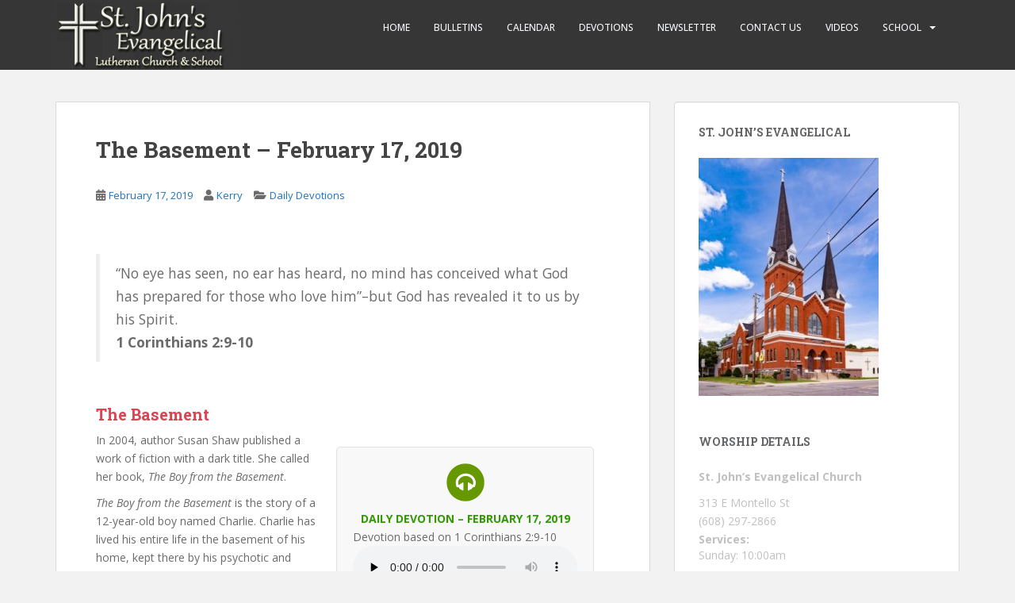

--- FILE ---
content_type: text/html; charset=UTF-8
request_url: https://www.stjohnsmontello.org/the-basement-february-17-2019/
body_size: 16395
content:
<!doctype html>
<!--[if !IE]>
<html class="no-js non-ie" lang="en-US"> <![endif]-->
<!--[if IE 7 ]>
<html class="no-js ie7" lang="en-US"> <![endif]-->
<!--[if IE 8 ]>
<html class="no-js ie8" lang="en-US"> <![endif]-->
<!--[if IE 9 ]>
<html class="no-js ie9" lang="en-US"> <![endif]-->
<!--[if gt IE 9]><!-->
<html class="no-js" lang="en-US"> <!--<![endif]-->
<head>
<meta charset="UTF-8">
<meta name="viewport" content="width=device-width, initial-scale=1">
<meta name="theme-color" content="">
<link rel="profile" href="http://gmpg.org/xfn/11">

<title>The Basement – February 17, 2019 &#8211; St. John&#039;s Evangelical</title>
<meta name='robots' content='max-image-preview:large' />
<link rel='dns-prefetch' href='//fonts.googleapis.com' />
<link rel="alternate" type="application/rss+xml" title="St. John&#039;s Evangelical &raquo; Feed" href="https://www.stjohnsmontello.org/feed/" />
<link rel="alternate" type="application/rss+xml" title="St. John&#039;s Evangelical &raquo; Comments Feed" href="https://www.stjohnsmontello.org/comments/feed/" />
<link rel="alternate" type="text/calendar" title="St. John&#039;s Evangelical &raquo; iCal Feed" href="https://www.stjohnsmontello.org/events/?ical=1" />
<link rel="alternate" title="oEmbed (JSON)" type="application/json+oembed" href="https://www.stjohnsmontello.org/wp-json/oembed/1.0/embed?url=https%3A%2F%2Fwww.stjohnsmontello.org%2Fthe-basement-february-17-2019%2F" />
<link rel="alternate" title="oEmbed (XML)" type="text/xml+oembed" href="https://www.stjohnsmontello.org/wp-json/oembed/1.0/embed?url=https%3A%2F%2Fwww.stjohnsmontello.org%2Fthe-basement-february-17-2019%2F&#038;format=xml" />
<style id='wp-img-auto-sizes-contain-inline-css' type='text/css'>
img:is([sizes=auto i],[sizes^="auto," i]){contain-intrinsic-size:3000px 1500px}
/*# sourceURL=wp-img-auto-sizes-contain-inline-css */
</style>
<link rel='stylesheet' id='structured-content-frontend-css' href='https://www.stjohnsmontello.org/wp-content/plugins/structured-content/dist/blocks.style.build.css?ver=1.7.0' type='text/css' media='all' />
<link rel='stylesheet' id='twb-open-sans-css' href='https://fonts.googleapis.com/css?family=Open+Sans%3A300%2C400%2C500%2C600%2C700%2C800&#038;display=swap&#038;ver=6.9' type='text/css' media='all' />
<link rel='stylesheet' id='twb-global-css' href='https://www.stjohnsmontello.org/wp-content/plugins/form-maker/booster/assets/css/global.css?ver=1.0.0' type='text/css' media='all' />
<style id='wp-emoji-styles-inline-css' type='text/css'>

	img.wp-smiley, img.emoji {
		display: inline !important;
		border: none !important;
		box-shadow: none !important;
		height: 1em !important;
		width: 1em !important;
		margin: 0 0.07em !important;
		vertical-align: -0.1em !important;
		background: none !important;
		padding: 0 !important;
	}
/*# sourceURL=wp-emoji-styles-inline-css */
</style>
<link rel='stylesheet' id='wp-block-library-css' href='https://www.stjohnsmontello.org/wp-includes/css/dist/block-library/style.min.css?ver=6.9' type='text/css' media='all' />
<style id='global-styles-inline-css' type='text/css'>
:root{--wp--preset--aspect-ratio--square: 1;--wp--preset--aspect-ratio--4-3: 4/3;--wp--preset--aspect-ratio--3-4: 3/4;--wp--preset--aspect-ratio--3-2: 3/2;--wp--preset--aspect-ratio--2-3: 2/3;--wp--preset--aspect-ratio--16-9: 16/9;--wp--preset--aspect-ratio--9-16: 9/16;--wp--preset--color--black: #000000;--wp--preset--color--cyan-bluish-gray: #abb8c3;--wp--preset--color--white: #ffffff;--wp--preset--color--pale-pink: #f78da7;--wp--preset--color--vivid-red: #cf2e2e;--wp--preset--color--luminous-vivid-orange: #ff6900;--wp--preset--color--luminous-vivid-amber: #fcb900;--wp--preset--color--light-green-cyan: #7bdcb5;--wp--preset--color--vivid-green-cyan: #00d084;--wp--preset--color--pale-cyan-blue: #8ed1fc;--wp--preset--color--vivid-cyan-blue: #0693e3;--wp--preset--color--vivid-purple: #9b51e0;--wp--preset--gradient--vivid-cyan-blue-to-vivid-purple: linear-gradient(135deg,rgb(6,147,227) 0%,rgb(155,81,224) 100%);--wp--preset--gradient--light-green-cyan-to-vivid-green-cyan: linear-gradient(135deg,rgb(122,220,180) 0%,rgb(0,208,130) 100%);--wp--preset--gradient--luminous-vivid-amber-to-luminous-vivid-orange: linear-gradient(135deg,rgb(252,185,0) 0%,rgb(255,105,0) 100%);--wp--preset--gradient--luminous-vivid-orange-to-vivid-red: linear-gradient(135deg,rgb(255,105,0) 0%,rgb(207,46,46) 100%);--wp--preset--gradient--very-light-gray-to-cyan-bluish-gray: linear-gradient(135deg,rgb(238,238,238) 0%,rgb(169,184,195) 100%);--wp--preset--gradient--cool-to-warm-spectrum: linear-gradient(135deg,rgb(74,234,220) 0%,rgb(151,120,209) 20%,rgb(207,42,186) 40%,rgb(238,44,130) 60%,rgb(251,105,98) 80%,rgb(254,248,76) 100%);--wp--preset--gradient--blush-light-purple: linear-gradient(135deg,rgb(255,206,236) 0%,rgb(152,150,240) 100%);--wp--preset--gradient--blush-bordeaux: linear-gradient(135deg,rgb(254,205,165) 0%,rgb(254,45,45) 50%,rgb(107,0,62) 100%);--wp--preset--gradient--luminous-dusk: linear-gradient(135deg,rgb(255,203,112) 0%,rgb(199,81,192) 50%,rgb(65,88,208) 100%);--wp--preset--gradient--pale-ocean: linear-gradient(135deg,rgb(255,245,203) 0%,rgb(182,227,212) 50%,rgb(51,167,181) 100%);--wp--preset--gradient--electric-grass: linear-gradient(135deg,rgb(202,248,128) 0%,rgb(113,206,126) 100%);--wp--preset--gradient--midnight: linear-gradient(135deg,rgb(2,3,129) 0%,rgb(40,116,252) 100%);--wp--preset--font-size--small: 13px;--wp--preset--font-size--medium: 20px;--wp--preset--font-size--large: 36px;--wp--preset--font-size--x-large: 42px;--wp--preset--spacing--20: 0.44rem;--wp--preset--spacing--30: 0.67rem;--wp--preset--spacing--40: 1rem;--wp--preset--spacing--50: 1.5rem;--wp--preset--spacing--60: 2.25rem;--wp--preset--spacing--70: 3.38rem;--wp--preset--spacing--80: 5.06rem;--wp--preset--shadow--natural: 6px 6px 9px rgba(0, 0, 0, 0.2);--wp--preset--shadow--deep: 12px 12px 50px rgba(0, 0, 0, 0.4);--wp--preset--shadow--sharp: 6px 6px 0px rgba(0, 0, 0, 0.2);--wp--preset--shadow--outlined: 6px 6px 0px -3px rgb(255, 255, 255), 6px 6px rgb(0, 0, 0);--wp--preset--shadow--crisp: 6px 6px 0px rgb(0, 0, 0);}:where(.is-layout-flex){gap: 0.5em;}:where(.is-layout-grid){gap: 0.5em;}body .is-layout-flex{display: flex;}.is-layout-flex{flex-wrap: wrap;align-items: center;}.is-layout-flex > :is(*, div){margin: 0;}body .is-layout-grid{display: grid;}.is-layout-grid > :is(*, div){margin: 0;}:where(.wp-block-columns.is-layout-flex){gap: 2em;}:where(.wp-block-columns.is-layout-grid){gap: 2em;}:where(.wp-block-post-template.is-layout-flex){gap: 1.25em;}:where(.wp-block-post-template.is-layout-grid){gap: 1.25em;}.has-black-color{color: var(--wp--preset--color--black) !important;}.has-cyan-bluish-gray-color{color: var(--wp--preset--color--cyan-bluish-gray) !important;}.has-white-color{color: var(--wp--preset--color--white) !important;}.has-pale-pink-color{color: var(--wp--preset--color--pale-pink) !important;}.has-vivid-red-color{color: var(--wp--preset--color--vivid-red) !important;}.has-luminous-vivid-orange-color{color: var(--wp--preset--color--luminous-vivid-orange) !important;}.has-luminous-vivid-amber-color{color: var(--wp--preset--color--luminous-vivid-amber) !important;}.has-light-green-cyan-color{color: var(--wp--preset--color--light-green-cyan) !important;}.has-vivid-green-cyan-color{color: var(--wp--preset--color--vivid-green-cyan) !important;}.has-pale-cyan-blue-color{color: var(--wp--preset--color--pale-cyan-blue) !important;}.has-vivid-cyan-blue-color{color: var(--wp--preset--color--vivid-cyan-blue) !important;}.has-vivid-purple-color{color: var(--wp--preset--color--vivid-purple) !important;}.has-black-background-color{background-color: var(--wp--preset--color--black) !important;}.has-cyan-bluish-gray-background-color{background-color: var(--wp--preset--color--cyan-bluish-gray) !important;}.has-white-background-color{background-color: var(--wp--preset--color--white) !important;}.has-pale-pink-background-color{background-color: var(--wp--preset--color--pale-pink) !important;}.has-vivid-red-background-color{background-color: var(--wp--preset--color--vivid-red) !important;}.has-luminous-vivid-orange-background-color{background-color: var(--wp--preset--color--luminous-vivid-orange) !important;}.has-luminous-vivid-amber-background-color{background-color: var(--wp--preset--color--luminous-vivid-amber) !important;}.has-light-green-cyan-background-color{background-color: var(--wp--preset--color--light-green-cyan) !important;}.has-vivid-green-cyan-background-color{background-color: var(--wp--preset--color--vivid-green-cyan) !important;}.has-pale-cyan-blue-background-color{background-color: var(--wp--preset--color--pale-cyan-blue) !important;}.has-vivid-cyan-blue-background-color{background-color: var(--wp--preset--color--vivid-cyan-blue) !important;}.has-vivid-purple-background-color{background-color: var(--wp--preset--color--vivid-purple) !important;}.has-black-border-color{border-color: var(--wp--preset--color--black) !important;}.has-cyan-bluish-gray-border-color{border-color: var(--wp--preset--color--cyan-bluish-gray) !important;}.has-white-border-color{border-color: var(--wp--preset--color--white) !important;}.has-pale-pink-border-color{border-color: var(--wp--preset--color--pale-pink) !important;}.has-vivid-red-border-color{border-color: var(--wp--preset--color--vivid-red) !important;}.has-luminous-vivid-orange-border-color{border-color: var(--wp--preset--color--luminous-vivid-orange) !important;}.has-luminous-vivid-amber-border-color{border-color: var(--wp--preset--color--luminous-vivid-amber) !important;}.has-light-green-cyan-border-color{border-color: var(--wp--preset--color--light-green-cyan) !important;}.has-vivid-green-cyan-border-color{border-color: var(--wp--preset--color--vivid-green-cyan) !important;}.has-pale-cyan-blue-border-color{border-color: var(--wp--preset--color--pale-cyan-blue) !important;}.has-vivid-cyan-blue-border-color{border-color: var(--wp--preset--color--vivid-cyan-blue) !important;}.has-vivid-purple-border-color{border-color: var(--wp--preset--color--vivid-purple) !important;}.has-vivid-cyan-blue-to-vivid-purple-gradient-background{background: var(--wp--preset--gradient--vivid-cyan-blue-to-vivid-purple) !important;}.has-light-green-cyan-to-vivid-green-cyan-gradient-background{background: var(--wp--preset--gradient--light-green-cyan-to-vivid-green-cyan) !important;}.has-luminous-vivid-amber-to-luminous-vivid-orange-gradient-background{background: var(--wp--preset--gradient--luminous-vivid-amber-to-luminous-vivid-orange) !important;}.has-luminous-vivid-orange-to-vivid-red-gradient-background{background: var(--wp--preset--gradient--luminous-vivid-orange-to-vivid-red) !important;}.has-very-light-gray-to-cyan-bluish-gray-gradient-background{background: var(--wp--preset--gradient--very-light-gray-to-cyan-bluish-gray) !important;}.has-cool-to-warm-spectrum-gradient-background{background: var(--wp--preset--gradient--cool-to-warm-spectrum) !important;}.has-blush-light-purple-gradient-background{background: var(--wp--preset--gradient--blush-light-purple) !important;}.has-blush-bordeaux-gradient-background{background: var(--wp--preset--gradient--blush-bordeaux) !important;}.has-luminous-dusk-gradient-background{background: var(--wp--preset--gradient--luminous-dusk) !important;}.has-pale-ocean-gradient-background{background: var(--wp--preset--gradient--pale-ocean) !important;}.has-electric-grass-gradient-background{background: var(--wp--preset--gradient--electric-grass) !important;}.has-midnight-gradient-background{background: var(--wp--preset--gradient--midnight) !important;}.has-small-font-size{font-size: var(--wp--preset--font-size--small) !important;}.has-medium-font-size{font-size: var(--wp--preset--font-size--medium) !important;}.has-large-font-size{font-size: var(--wp--preset--font-size--large) !important;}.has-x-large-font-size{font-size: var(--wp--preset--font-size--x-large) !important;}
/*# sourceURL=global-styles-inline-css */
</style>

<style id='classic-theme-styles-inline-css' type='text/css'>
/*! This file is auto-generated */
.wp-block-button__link{color:#fff;background-color:#32373c;border-radius:9999px;box-shadow:none;text-decoration:none;padding:calc(.667em + 2px) calc(1.333em + 2px);font-size:1.125em}.wp-block-file__button{background:#32373c;color:#fff;text-decoration:none}
/*# sourceURL=/wp-includes/css/classic-themes.min.css */
</style>
<link rel='stylesheet' id='SFSImainCss-css' href='https://www.stjohnsmontello.org/wp-content/plugins/ultimate-social-media-icons/css/sfsi-style.css?ver=2.9.5' type='text/css' media='all' />
<link rel='stylesheet' id='sparkling-bootstrap-css' href='https://www.stjohnsmontello.org/wp-content/themes/sparkling/assets/css/bootstrap.min.css?ver=6.9' type='text/css' media='all' />
<link rel='stylesheet' id='sparkling-icons-css' href='https://www.stjohnsmontello.org/wp-content/themes/sparkling/assets/css/fontawesome-all.min.css?ver=5.1.1.' type='text/css' media='all' />
<link rel='stylesheet' id='sparkling-fonts-css' href='//fonts.googleapis.com/css?family=Open+Sans%3A400italic%2C400%2C600%2C700%7CRoboto+Slab%3A400%2C300%2C700&#038;ver=6.9' type='text/css' media='all' />
<link rel='stylesheet' id='sparkling-style-css' href='https://www.stjohnsmontello.org/wp-content/themes/sparkling/style.css?ver=2.4.2' type='text/css' media='all' />
<link rel='stylesheet' id='recent-posts-widget-with-thumbnails-public-style-css' href='https://www.stjohnsmontello.org/wp-content/plugins/recent-posts-widget-with-thumbnails/public.css?ver=7.1.1' type='text/css' media='all' />
<link rel='stylesheet' id='fancybox-css' href='https://www.stjohnsmontello.org/wp-content/plugins/easy-fancybox/fancybox/1.5.4/jquery.fancybox.min.css?ver=6.9' type='text/css' media='screen' />
<style id='fancybox-inline-css' type='text/css'>
#fancybox-outer{background:#ffffff}#fancybox-content{background:#ffffff;border-color:#ffffff;color:#000000;}#fancybox-title,#fancybox-title-float-main{color:#fff}
/*# sourceURL=fancybox-inline-css */
</style>
<script type="text/javascript" src="https://www.stjohnsmontello.org/wp-includes/js/jquery/jquery.min.js?ver=3.7.1" id="jquery-core-js"></script>
<script type="text/javascript" src="https://www.stjohnsmontello.org/wp-includes/js/jquery/jquery-migrate.min.js?ver=3.4.1" id="jquery-migrate-js"></script>
<script type="text/javascript" src="https://www.stjohnsmontello.org/wp-content/plugins/form-maker/booster/assets/js/circle-progress.js?ver=1.2.2" id="twb-circle-js"></script>
<script type="text/javascript" id="twb-global-js-extra">
/* <![CDATA[ */
var twb = {"nonce":"1715a75741","ajax_url":"https://www.stjohnsmontello.org/wp-admin/admin-ajax.php","plugin_url":"https://www.stjohnsmontello.org/wp-content/plugins/form-maker/booster","href":"https://www.stjohnsmontello.org/wp-admin/admin.php?page=twb_form-maker"};
var twb = {"nonce":"1715a75741","ajax_url":"https://www.stjohnsmontello.org/wp-admin/admin-ajax.php","plugin_url":"https://www.stjohnsmontello.org/wp-content/plugins/form-maker/booster","href":"https://www.stjohnsmontello.org/wp-admin/admin.php?page=twb_form-maker"};
//# sourceURL=twb-global-js-extra
/* ]]> */
</script>
<script type="text/javascript" src="https://www.stjohnsmontello.org/wp-content/plugins/form-maker/booster/assets/js/global.js?ver=1.0.0" id="twb-global-js"></script>
<script type="text/javascript" src="https://www.stjohnsmontello.org/wp-content/themes/sparkling/assets/js/vendor/bootstrap.min.js?ver=6.9" id="sparkling-bootstrapjs-js"></script>
<script type="text/javascript" src="https://www.stjohnsmontello.org/wp-content/themes/sparkling/assets/js/functions.js?ver=20180503" id="sparkling-functions-js"></script>
<link rel="https://api.w.org/" href="https://www.stjohnsmontello.org/wp-json/" /><link rel="alternate" title="JSON" type="application/json" href="https://www.stjohnsmontello.org/wp-json/wp/v2/posts/1369" /><link rel="EditURI" type="application/rsd+xml" title="RSD" href="https://www.stjohnsmontello.org/xmlrpc.php?rsd" />
<meta name="generator" content="WordPress 6.9" />
<link rel="canonical" href="https://www.stjohnsmontello.org/the-basement-february-17-2019/" />
<link rel='shortlink' href='https://www.stjohnsmontello.org/?p=1369' />
<meta name="follow.[base64]" content="jYfg6w4G6AxcWbz0YwUk"/><meta name="tec-api-version" content="v1"><meta name="tec-api-origin" content="https://www.stjohnsmontello.org"><link rel="alternate" href="https://www.stjohnsmontello.org/wp-json/tribe/events/v1/" /><style type="text/css">a, #infinite-handle span, #secondary .widget .post-content a, .entry-meta a {color:#1e73be}.btn-default, .label-default, .flex-caption h2, .btn.btn-default.read-more,button,
              .navigation .wp-pagenavi-pagination span.current,.navigation .wp-pagenavi-pagination a:hover,
              .woocommerce a.button, .woocommerce button.button,
              .woocommerce input.button, .woocommerce #respond input#submit.alt,
              .woocommerce a.button, .woocommerce button.button,
              .woocommerce a.button.alt, .woocommerce button.button.alt, .woocommerce input.button.alt { background-color: #1e73be; border-color: #1e73be;}.site-main [class*="navigation"] a, .more-link, .pagination>li>a, .pagination>li>span, .cfa-button { color: #1e73be}.cfa-button {border-color: #1e73be;}.cfa-text { color: #1e73be;}.cfa-button {border-color: #1e73be; color: #1e73be;}.navbar-default .navbar-nav > li:hover > a, .navbar-default .navbar-nav > li:focus-within > a, .navbar-nav > li:hover > .caret, .navbar-nav > li:focus-within > .caret, .navbar-default .navbar-nav.sparkling-mobile-menu > li.open > a, .navbar-default .navbar-nav.sparkling-mobile-menu > li.open > .caret, .navbar-default .navbar-nav > li:hover, .navbar-default .navbar-nav > li:focus-within, .navbar-default .navbar-nav > .active > a, .navbar-default .navbar-nav > .active > .caret, .navbar-default .navbar-nav > .active > a:hover, .navbar-default .navbar-nav > .active > a:focus, .navbar-default .navbar-nav > li > a:hover, .navbar-default .navbar-nav > li > a:focus, .navbar-default .navbar-nav > .open > a, .navbar-default .navbar-nav > .open > a:hover, .navbar-default .navbar-nav > .open > a:focus {color: #1e73be;}@media (max-width: 767px){ .navbar-default .navbar-nav > li.open > a, .navbar-default .navbar-nav > li.open > .caret { color: #1e73be !important; } }.dropdown-menu {background-color: #757575;}.navbar-default .navbar-nav .open .dropdown-menu > li > a, .dropdown-menu > li > a, .dropdown-menu > li > .caret { color: #fff2f2;}.navbar-default .navbar-nav .dropdown-menu > li:hover, .navbar-default .navbar-nav .dropdown-menu > li:focus-within, .dropdown-menu > .active {background-color: #9aadbf;}@media (max-width: 767px) {.navbar-default .navbar-nav .dropdown-menu > li:hover, .navbar-default .navbar-nav .dropdown-menu > li:focus, .dropdown-menu > .active {background: transparent;} }</style>        <style type="text/css">
                    .navbar > .container .navbar-brand {
                color: #dadada;
            }
                </style>
        		<style type="text/css" id="wp-custom-css">
			.copyright {
  display: none;
}		</style>
		
</head>

<body class="wp-singular post-template-default single single-post postid-1369 single-format-standard wp-theme-sparkling sfsi_actvite_theme_default tribe-no-js group-blog">
	<a class="sr-only sr-only-focusable" href="#content">Skip to main content</a>
<div id="page" class="hfeed site">

	<header id="masthead" class="site-header" role="banner">
		<nav class="navbar navbar-default
		" role="navigation">
			<div class="container">
				<div class="row">
					<div class="site-navigation-inner col-sm-12">
						<div class="navbar-header">


														<div id="logo">
																																<a href="https://www.stjohnsmontello.org/"><img src="https://www.stjohnsmontello.org/wp-content/uploads/2017/10/cropped-stjohnslogo.png"  height="88" width="231" alt="St. John&#039;s Evangelical"/></a>
																																</div><!-- end of #logo -->

							<button type="button" class="btn navbar-toggle" data-toggle="collapse" data-target=".navbar-ex1-collapse">
								<span class="sr-only">Toggle navigation</span>
								<span class="icon-bar"></span>
								<span class="icon-bar"></span>
								<span class="icon-bar"></span>
							</button>
						</div>



						<div class="collapse navbar-collapse navbar-ex1-collapse"><ul id="menu-header-menu" class="nav navbar-nav"><li id="menu-item-53" class="menu-item menu-item-type-post_type menu-item-object-page menu-item-53"><a href="https://www.stjohnsmontello.org/home/">Home</a></li>
<li id="menu-item-199" class="menu-item menu-item-type-taxonomy menu-item-object-category menu-item-199"><a href="https://www.stjohnsmontello.org/category/bulletins/">Bulletins</a></li>
<li id="menu-item-5319" class="menu-item menu-item-type-taxonomy menu-item-object-category menu-item-5319"><a href="https://www.stjohnsmontello.org/category/calendar/">Calendar</a></li>
<li id="menu-item-443" class="menu-item menu-item-type-post_type menu-item-object-page current_page_parent menu-item-443"><a href="https://www.stjohnsmontello.org/st-johns-news/">Devotions</a></li>
<li id="menu-item-5401" class="menu-item menu-item-type-taxonomy menu-item-object-category menu-item-5401"><a href="https://www.stjohnsmontello.org/category/newsletter/">Newsletter</a></li>
<li id="menu-item-50" class="menu-item menu-item-type-post_type menu-item-object-page menu-item-50"><a href="https://www.stjohnsmontello.org/contact-us/">Contact Us</a></li>
<li id="menu-item-1253" class="menu-item menu-item-type-custom menu-item-object-custom menu-item-1253"><a href="https://www.youtube.com/channel/UChSPGH1vF8qXb_9GOUfiDWQ/videos">Videos</a></li>
<li id="menu-item-5404" class="menu-item menu-item-type-custom menu-item-object-custom menu-item-has-children menu-item-5404 dropdown"><a href="#">School</a><span class="caret sparkling-dropdown"></span>
<ul role="menu" class=" dropdown-menu">
	<li id="menu-item-5405" class="menu-item menu-item-type-custom menu-item-object-custom menu-item-5405"><a href="https://www.christalonelutheranacademy.org/">CALA</a></li>
	<li id="menu-item-5406" class="menu-item menu-item-type-custom menu-item-object-custom menu-item-5406"><a href="https://www.stjohnsmontello.org/little-lambs-registration/">Little Lambs</a></li>
	<li id="menu-item-5407" class="menu-item menu-item-type-custom menu-item-object-custom menu-item-5407"><a href="https://www.canva.com/design/DAFKtqLKpTc/EvNz8LK0hhB6weauJ990QA/view?utm_content=DAFKtqLKpTc&#038;utm_campaign=designshare&#038;utm_medium=link2&#038;utm_source=sharebutton">Monday Magazine</a></li>
</ul>
</li>
</ul></div>


					</div>
				</div>
			</div>
		</nav><!-- .site-navigation -->
	</header><!-- #masthead -->

	<div id="content" class="site-content">

		<div class="top-section">
								</div>

		<div class="container main-content-area">
						<div class="row side-pull-left">
				<div class="main-content-inner col-sm-12 col-md-8">

	<div id="primary" class="content-area">
		<main id="main" class="site-main" role="main">

		<article id="post-1369" class="post-1369 post type-post status-publish format-standard hentry category-daily-devotions">
		<div class="post-inner-content">
		<header class="entry-header page-header">

			<h1 class="entry-title ">The Basement – February 17, 2019</h1>

			<div class="entry-meta">
				<span class="posted-on"><i class="fa fa-calendar-alt"></i> <a href="https://www.stjohnsmontello.org/the-basement-february-17-2019/" rel="bookmark"><time class="entry-date published" datetime="2019-02-17T12:01:07+00:00">February 17, 2019</time><time class="updated" datetime="2019-02-17T12:01:07+00:00">February 17, 2019</time></a></span><span class="byline"> <i class="fa fa-user"></i> <span class="author vcard"><a class="url fn n" href="https://www.stjohnsmontello.org/author/inmarketsuccess_plx6m6/">Kerry</a></span></span>
								<span class="cat-links"><i class="fa fa-folder-open"></i>
				 <a href="https://www.stjohnsmontello.org/category/daily-devotions/" rel="category tag">Daily Devotions</a>				</span>
								
			</div><!-- .entry-meta -->
		</header><!-- .entry-header -->

		<div class="entry-content">
			<div><img decoding="async" width="80" height="80" src="http://wels.net/wp-content/uploads/2015/07/842x474-Custom-Post-SundayDevotion-80x80.jpg" class="attachment-thumbnail size-thumbnail wp-post-image" alt="" srcset="http://wels.net/wp-content/uploads/2015/07/842x474-Custom-Post-SundayDevotion-80x80.jpg 80w, http://wels.net/wp-content/uploads/2015/07/842x474-Custom-Post-SundayDevotion-36x36.jpg 36w, http://wels.net/wp-content/uploads/2015/07/842x474-Custom-Post-SundayDevotion-180x180.jpg 180w, http://wels.net/wp-content/uploads/2015/07/842x474-Custom-Post-SundayDevotion-120x120.jpg 120w, http://wels.net/wp-content/uploads/2015/07/842x474-Custom-Post-SundayDevotion-450x450.jpg 450w, http://wels.net/wp-content/uploads/2015/07/842x474-Custom-Post-SundayDevotion-80x80@2x.jpg 160w, http://wels.net/wp-content/uploads/2015/07/842x474-Custom-Post-SundayDevotion-36x36@2x.jpg 72w, http://wels.net/wp-content/uploads/2015/07/842x474-Custom-Post-SundayDevotion-180x180@2x.jpg 360w, http://wels.net/wp-content/uploads/2015/07/842x474-Custom-Post-SundayDevotion-120x120@2x.jpg 240w" sizes="(max-width: 80px) 100vw, 80px"></p>
<blockquote>
<p>“No eye has seen, no ear has heard, no mind has conceived what God has prepared for those who love him”–but God has revealed it to us by his Spirit.<br /><strong>1 Corinthians 2:9-10</strong></p>
</blockquote>
<div style="height:15px" class="hr hr-invisible   avia-builder-el-0  el_before_av_hr  avia-builder-el-first "><span class="hr-inner "><span class="hr-inner-style"></span></span></div>
<h3>The Basement</h3>
<div style="float: right; margin: 20px; min-width: 325px; padding: 20px; background-color: #f8f8f8; border: 1px solid #e0e0e0; border-radius: 5px;">
<div style="color: #339900; text-transform: uppercase;" align="center"><a href="https://wels2.blob.core.windows.net/daily-devotions/20190217dev.mp3"><img decoding="async" style="padding-bottom: 10px; border: none;" src="http://wels.net/wp-content/uploads/2014/04/Audio-Icon.png" alt="" width="48"></a><br /><b>Daily Devotion – February 17, 2019</b></div>
<p>Devotion based on 1 Corinthians 2:9-10<br /><!--[if lt IE 9]><script>document.createElement('audio');</script><![endif]--><audio class="wp-audio-shortcode" id="audio-21904-1" preload="none" style="width: 100%;" controls="controls"><source type="audio/mpeg" src="https://wels2.blob.core.windows.net/daily-devotions/20190217dev.mp3?_=1"></source><a href="https://wels2.blob.core.windows.net/daily-devotions/20190217dev.mp3">https://wels2.blob.core.windows.net/daily-devotions/20190217dev.mp3</a></audio><br /><em>See series:</em> <a href="http://www.wels.net/serving-you/devotions/daily-devotions/">Devotions</a></p>
</div>
<p>In 2004, author Susan Shaw published a work of fiction with a dark title. She called her book, <em>The Boy from the Basement</em>.</p>
<p><em>The Boy from the Basement</em> is the story of a 12-year-old boy named Charlie. Charlie has lived his entire life in the basement of his home, kept there by his psychotic and abusive father. He knows nothing about the world beyond his basement walls. In fact, he fears it. He accepts his miserable existence as normal.</p>
<p>That all changes when the city authorities discover his plight. Before long, Charlie’s entire sense of reality is different. He moves into the home of a foster family—a foster family that is caring and kind, affectionate and patient. From there he discovers things he has never known before. He discovers the telephone. He discovers learning. He discovers Christmas. He discovers friendship. Most of all, Charlie discovers unconditional love. Although the road is difficult and long, in time Charlie does find healing. The boy from the basement is in the basement no more.</p>
<p>Before the arrival of Jesus, you and I were in a basement. It was a basement of our own making. It was the basement of our own sin. Because of that basement, you and I could not see what was beyond it. Left to ourselves, you and I would have accepted our basement as reality and lingered there until we died.</p>
<p>But God changed all that. He sent his Son. Through his life and death on our behalf, Jesus destroyed our basement of sin, wrapping us in the blanket of his forgiveness. And now his Holy Spirit speaks to us by the power of his Word. He describes all the things we may now enjoy beyond our basement walls. And he tells us that even better things are on the way.</p>
<p>Yes, the road for us can still be difficult and long. But our healing has come. We are in the basement no more.</p>
<div style="height:25px" class="hr hr-invisible   avia-builder-el-1  el_after_av_hr  el_before_av_hr "><span class="hr-inner "><span class="hr-inner-style"></span></span></div>
<blockquote>
<p><strong>Prayer:</strong><br />
Lord Jesus, you have rescued me. Thank you. In your Word, help me to discover more and more the wonderful things I now have in you. Amen.</p>
<div style="height:25px" class="hr hr-invisible   avia-builder-el-2  el_after_av_hr  avia-builder-el-last "><span class="hr-inner "><span class="hr-inner-style"></span></span></div>
</blockquote>
<div class="avia_textblock avia_textblock_style" data-update_with="content">
<div style="font-size: 90%; color: #999999;"><em>Daily<em><img decoding="async" style="padding-right: 20px;" src="https://licensebuttons.net/l/by-nc-nd/3.0/us/88x31.png" alt="Creative Commons License" align="left" border="0"></em> Devotions are brought to you by WELS and <a title="WhatAboutJesus.com" href="http://whataboutjesus.com/">www.WhatAboutJesus.com.</a></em></div>
<div style="font-size: 90%; color: #999999;"><a title="Creative Commons" href="http://creativecommons.org/licenses/by-nc-nd/3.0/us/" target="_blank" rel="noopener"><em>This work is licensed under a Creative Commons Attribution-Noncommercial-No Derivative Works 3.0 United States License.</em></a></div>
<div style="font-size: 90%; color: #999999;"><em>All Scripture quotations, unless otherwise indicated, are taken from the Holy Bible, New International Version®, NIV®. Copyright ©1973, 1978, 1984, 2011 by Biblica, Inc. <img decoding="async" src="https://s.w.org/images/core/emoji/11/72x72/2122.png" alt="™" class="wp-smiley" style="height: 1em; max-height: 1em;"> Used by permission of Zondervan. All rights reserved worldwide.</em></div>
</div>
<div class="printfriendly pf-alignright"><a href="https://www.printfriendly.com/print?headerImageUrl=&#038;headerTagline=&#038;pfCustomCSS=&#038;imageDisplayStyle=right&#038;disableClickToDel=0&#038;disablePDF=0&#038;disablePrint=0&#038;disableEmail=0&#038;imagesSize=full-size&#038;url=https%3A%2F%2Fwels.net%2Fdev-daily%2Fdd20190217%2F&#038;source=wp" rel="nofollow" class="noslimstat" title="Printer Friendly, PDF &#038; Email"><img decoding="async" style="border:none;-webkit-box-shadow:none; box-shadow:none;" src="https://cdn.printfriendly.com/buttons/printfriendly-pdf-email-button-notext.png" alt="Print Friendly, PDF &#038; Email"></a></div>
</div>
<p class="wpematico_credit"><small>Powered by <a href="http://www.wpematico.com" target="_blank">WPeMatico</a></small></p>
					</div><!-- .entry-content -->

		<footer class="entry-meta">

			
		</footer><!-- .entry-meta -->
	</div>

	
</article><!-- #post-## -->

	<nav class="navigation post-navigation" aria-label="Posts">
		<h2 class="screen-reader-text">Post navigation</h2>
		<div class="nav-links"><div class="nav-previous"><a href="https://www.stjohnsmontello.org/the-long-walk-february-16-2019/" rel="prev"><i class="fa fa-chevron-left"></i> <span class="post-title">The Long Walk – February 16, 2019</span></a></div><div class="nav-next"><a href="https://www.stjohnsmontello.org/bold-in-the-gospel-february-18-2019/" rel="next"><span class="post-title">Bold in the Gospel – February 18, 2019 <i class="fa fa-chevron-right"></i></span></a></div></div>
	</nav>
		</main><!-- #main -->
	</div><!-- #primary -->

</div><!-- close .main-content-inner -->
<div id="secondary" class="widget-area col-sm-12 col-md-4" role="complementary">
	<div class="well">
				<aside id="media_image-2" class="widget widget_media_image"><h3 class="widget-title">St. John&#8217;s Evangelical</h3><img width="227" height="300" src="https://www.stjohnsmontello.org/wp-content/uploads/2017/10/stjohnschurchmontello-227x300.jpg" class="image wp-image-15  attachment-medium size-medium" alt="" style="max-width: 100%; height: auto;" decoding="async" loading="lazy" srcset="https://www.stjohnsmontello.org/wp-content/uploads/2017/10/stjohnschurchmontello-227x300.jpg 227w, https://www.stjohnsmontello.org/wp-content/uploads/2017/10/stjohnschurchmontello.jpg 378w" sizes="auto, (max-width: 227px) 100vw, 227px" /></aside><aside id="text-4" class="widget widget_text"><h3 class="widget-title">Worship Details</h3>			<div class="textwidget"><p><strong>St. John&#8217;s Evangelical Church</strong></p>
<div>
<div class="rllt__details">
<div>313 E Montello St</div>
<div>(608) 297-2866</div>
<div><strong>Services:</strong></div>
</div>
</div>
<ul>
<li>Sunday: 10:00am
<ul>
<li>
<div>Communion on 2nd and 4th Sundays and preceding Saturdays</div>
</li>
</ul>
</li>
</ul>
<p><strong>Emmanuel Church:</strong></p>
<div>
<div class="rllt__details">
<div>W1561 Evergreen Ln</div>
<div><strong>Services:</strong></div>
</div>
</div>
<ul>
<li>Sunday: 8:00am</li>
</ul>
<p><strong>Watch St. John&#8217;s Montello Services Every Sund</strong></p>
<p class="p1"><span class="s1">On our You Tube channel, Video is Emmanuel recorded services and Live is St. John&#8217;s live-streamed &amp; archived services.</span></p>
<p><a href="https://www.stjohnsmontello.org/church-recorded-service/"><strong>Click Here to Watch Sunday&#8217;s Service</strong></a></p>
</div>
		</aside><aside id="text-5" class="widget widget_text"><h3 class="widget-title">Donate/Pay Tuition or Fees</h3>			<div class="textwidget"><div class="wp-block-image">
<figure class="alignleft is-resized"><a href="https://secure.myvanco.com/YNZA"><img loading="lazy" decoding="async" class="wp-image-2100" src="https://www.stjohnsmontello.org/wp-content/uploads/2020/03/Donate-Button.png" alt="" width="267" height="156" srcset="https://www.stjohnsmontello.org/wp-content/uploads/2020/03/Donate-Button.png 700w, https://www.stjohnsmontello.org/wp-content/uploads/2020/03/Donate-Button-300x176.png 300w" sizes="auto, (max-width: 267px) 100vw, 267px" /></a></figure>
</div>
</div>
		</aside><aside id="sfsi-widget-2" class="widget sfsi"><h3 class="widget-title">Social Media:</h3>		<div class="sfsi_widget" data-position="widget" style="display:flex;flex-wrap:wrap;justify-content: left">
			<div id='sfsi_wDiv'></div>
			<div class="norm_row sfsi_wDiv "  style="width:225px;position:absolute;;text-align:left"><div style='width:40px; height:40px;margin-left:5px;margin-bottom:5px; ' class='sfsi_wicons shuffeldiv ' ><div class='inerCnt'><a class=' sficn' data-effect='' target='_blank'  href='http://www.specificfeeds.com/widgets/emailSubscribeEncFeed/[base64]/OA==/' id='sfsiid_email_icon' style='width:40px;height:40px;opacity:1;'  ><img data-pin-nopin='true' alt='Follow by Email' title='Follow by Email' src='https://www.stjohnsmontello.org/wp-content/plugins/ultimate-social-media-icons/images/icons_theme/default/default_email.png' width='40' height='40' style='' class='sfcm sfsi_wicon ' data-effect=''   /></a></div></div><div style='width:40px; height:40px;margin-left:5px;margin-bottom:5px; ' class='sfsi_wicons shuffeldiv ' ><div class='inerCnt'><a class=' sficn' data-effect='' target='_blank'  href='' id='sfsiid_facebook_icon' style='width:40px;height:40px;opacity:1;'  ><img data-pin-nopin='true' alt='Facebook' title='Facebook' src='https://www.stjohnsmontello.org/wp-content/plugins/ultimate-social-media-icons/images/icons_theme/default/default_facebook.png' width='40' height='40' style='' class='sfcm sfsi_wicon ' data-effect=''   /></a><div class="sfsi_tool_tip_2 fb_tool_bdr sfsiTlleft" style="opacity:0;z-index:-1;" id="sfsiid_facebook"><span class="bot_arow bot_fb_arow"></span><div class="sfsi_inside"><div  class='icon2'><div class="fb-like" width="200" data-href="https://www.stjohnsmontello.org/the-basement-february-17-2019/"  data-send="false" data-layout="button_count" data-action="like"></div></div><div  class='icon3'><a target='_blank' href='https://www.facebook.com/sharer/sharer.php?u=https%3A%2F%2Fwww.stjohnsmontello.org%2Fthe-basement-february-17-2019' style='display:inline-block;'  > <img class='sfsi_wicon'  data-pin-nopin='true' alt='fb-share-icon' title='Facebook Share' src='https://www.stjohnsmontello.org/wp-content/plugins/ultimate-social-media-icons/images/share_icons/fb_icons/en_US.svg' /></a></div></div></div></div></div><div style='width:40px; height:40px;margin-left:5px;margin-bottom:5px; ' class='sfsi_wicons shuffeldiv ' ><div class='inerCnt'><a class=' sficn' data-effect='' target='_blank'  href='' id='sfsiid_twitter_icon' style='width:40px;height:40px;opacity:1;'  ><img data-pin-nopin='true' alt='Twitter' title='Twitter' src='https://www.stjohnsmontello.org/wp-content/plugins/ultimate-social-media-icons/images/icons_theme/default/default_twitter.png' width='40' height='40' style='' class='sfcm sfsi_wicon ' data-effect=''   /></a><div class="sfsi_tool_tip_2 twt_tool_bdr sfsiTlleft" style="opacity:0;z-index:-1;" id="sfsiid_twitter"><span class="bot_arow bot_twt_arow"></span><div class="sfsi_inside"><div  class='icon2'><div class='sf_twiter' style='display: inline-block;vertical-align: middle;width: auto;'>
						<a target='_blank' href='https://x.com/intent/post?text=Hey%2C+check+out+this+great+site+I+found%3A+www.yourname.com+%23Topic+via%40my_twitter_name+https%3A%2F%2Fwww.stjohnsmontello.org%2Fthe-basement-february-17-2019' style='display:inline-block' >
							<img data-pin-nopin= true class='sfsi_wicon' src='https://www.stjohnsmontello.org/wp-content/plugins/ultimate-social-media-icons/images/share_icons/Twitter_Tweet/en_US_Tweet.svg' alt='Post on X' title='Post on X' >
						</a>
					</div></div></div></div></div></div></div ><div id="sfsi_holder" class="sfsi_holders" style="position: relative; float: left;width:100%;z-index:-1;"></div ><script>window.addEventListener("sfsi_functions_loaded", function()
			{
				if (typeof sfsi_widget_set == "function") {
					sfsi_widget_set();
				}
			}); </script>			<div style="clear: both;"></div>
		</div>
	</aside><aside id="recent-posts-widget-with-thumbnails-3" class="widget recent-posts-widget-with-thumbnails">
<div id="rpwwt-recent-posts-widget-with-thumbnails-3" class="rpwwt-widget">
<h3 class="widget-title">Daily Devotion</h3>
	<ul>
		<li><a href="https://www.stjohnsmontello.org/closer-than-cousins-january-18-2026/"><span class="rpwwt-post-title">Closer than Cousins – January 18, 2026</span></a><div class="rpwwt-post-excerpt">https://wels2.blob.core.windows.net/daily-devotions/20260118dev.mp3 Listen to Devotion The next day <span class="rpwwt-post-excerpt-more">... Read More</span></div></li>
		<li><a href="https://www.stjohnsmontello.org/baptism-connects-january-17-2026/"><span class="rpwwt-post-title">Baptism Connects – January 17, 2026</span></a><div class="rpwwt-post-excerpt">https://wels2.blob.core.windows.net/daily-devotions/20260117dev.mp3 Listen to Devotion Then Jesus <span class="rpwwt-post-excerpt-more">... Read More</span></div></li>
		<li><a href="https://www.stjohnsmontello.org/he-opens-heaven-january-16-2026/"><span class="rpwwt-post-title">He Opens Heaven – January 16, 2026</span></a><div class="rpwwt-post-excerpt">https://wels2.blob.core.windows.net/daily-devotions/20260116dev.mp3 Listen to Devotion As soon as <span class="rpwwt-post-excerpt-more">... Read More</span></div></li>
	</ul>
</div><!-- .rpwwt-widget -->
</aside><aside id="sparkling-social-3" class="widget sparkling-social"><h3 class="widget-title">Follow St. John's Evangelical</h3>
		<!-- social icons -->
		<div class="social-icons sticky-sidebar-social">

			<nav id="menu-social" class="social-icons"><ul id="menu-social-items" class="social-menu"><li id="menu-item-77" class="menu-item menu-item-type-custom menu-item-object-custom menu-item-77"><a href="http://www.facebook.com/St-Johns-Evangelical-Lutheran-Church-107160252675/"><i class="social_icon"><span>Facebook- St. John’s Evangelical Lutheran Church</span></i></a></li>
</ul></nav>
		</div><!-- end social icons -->
		</aside><aside id="archives-2" class="widget widget_archive"><h3 class="widget-title">Archives</h3>
			<ul>
					<li><a href='https://www.stjohnsmontello.org/2026/01/'>January 2026</a></li>
	<li><a href='https://www.stjohnsmontello.org/2025/12/'>December 2025</a></li>
	<li><a href='https://www.stjohnsmontello.org/2025/11/'>November 2025</a></li>
	<li><a href='https://www.stjohnsmontello.org/2025/10/'>October 2025</a></li>
	<li><a href='https://www.stjohnsmontello.org/2025/09/'>September 2025</a></li>
	<li><a href='https://www.stjohnsmontello.org/2025/08/'>August 2025</a></li>
	<li><a href='https://www.stjohnsmontello.org/2025/07/'>July 2025</a></li>
	<li><a href='https://www.stjohnsmontello.org/2025/06/'>June 2025</a></li>
	<li><a href='https://www.stjohnsmontello.org/2025/05/'>May 2025</a></li>
	<li><a href='https://www.stjohnsmontello.org/2025/04/'>April 2025</a></li>
	<li><a href='https://www.stjohnsmontello.org/2025/03/'>March 2025</a></li>
	<li><a href='https://www.stjohnsmontello.org/2025/02/'>February 2025</a></li>
	<li><a href='https://www.stjohnsmontello.org/2025/01/'>January 2025</a></li>
	<li><a href='https://www.stjohnsmontello.org/2024/12/'>December 2024</a></li>
	<li><a href='https://www.stjohnsmontello.org/2024/11/'>November 2024</a></li>
	<li><a href='https://www.stjohnsmontello.org/2024/10/'>October 2024</a></li>
	<li><a href='https://www.stjohnsmontello.org/2024/09/'>September 2024</a></li>
	<li><a href='https://www.stjohnsmontello.org/2024/08/'>August 2024</a></li>
	<li><a href='https://www.stjohnsmontello.org/2024/07/'>July 2024</a></li>
	<li><a href='https://www.stjohnsmontello.org/2024/06/'>June 2024</a></li>
	<li><a href='https://www.stjohnsmontello.org/2024/05/'>May 2024</a></li>
	<li><a href='https://www.stjohnsmontello.org/2024/04/'>April 2024</a></li>
	<li><a href='https://www.stjohnsmontello.org/2024/03/'>March 2024</a></li>
	<li><a href='https://www.stjohnsmontello.org/2024/02/'>February 2024</a></li>
	<li><a href='https://www.stjohnsmontello.org/2024/01/'>January 2024</a></li>
	<li><a href='https://www.stjohnsmontello.org/2023/12/'>December 2023</a></li>
	<li><a href='https://www.stjohnsmontello.org/2023/11/'>November 2023</a></li>
	<li><a href='https://www.stjohnsmontello.org/2023/10/'>October 2023</a></li>
	<li><a href='https://www.stjohnsmontello.org/2023/09/'>September 2023</a></li>
	<li><a href='https://www.stjohnsmontello.org/2023/08/'>August 2023</a></li>
	<li><a href='https://www.stjohnsmontello.org/2023/07/'>July 2023</a></li>
	<li><a href='https://www.stjohnsmontello.org/2023/06/'>June 2023</a></li>
	<li><a href='https://www.stjohnsmontello.org/2023/05/'>May 2023</a></li>
	<li><a href='https://www.stjohnsmontello.org/2023/04/'>April 2023</a></li>
	<li><a href='https://www.stjohnsmontello.org/2023/03/'>March 2023</a></li>
	<li><a href='https://www.stjohnsmontello.org/2023/02/'>February 2023</a></li>
	<li><a href='https://www.stjohnsmontello.org/2023/01/'>January 2023</a></li>
	<li><a href='https://www.stjohnsmontello.org/2022/12/'>December 2022</a></li>
	<li><a href='https://www.stjohnsmontello.org/2022/11/'>November 2022</a></li>
	<li><a href='https://www.stjohnsmontello.org/2022/10/'>October 2022</a></li>
	<li><a href='https://www.stjohnsmontello.org/2022/09/'>September 2022</a></li>
	<li><a href='https://www.stjohnsmontello.org/2022/08/'>August 2022</a></li>
	<li><a href='https://www.stjohnsmontello.org/2022/07/'>July 2022</a></li>
	<li><a href='https://www.stjohnsmontello.org/2022/06/'>June 2022</a></li>
	<li><a href='https://www.stjohnsmontello.org/2022/05/'>May 2022</a></li>
	<li><a href='https://www.stjohnsmontello.org/2022/04/'>April 2022</a></li>
	<li><a href='https://www.stjohnsmontello.org/2022/03/'>March 2022</a></li>
	<li><a href='https://www.stjohnsmontello.org/2022/02/'>February 2022</a></li>
	<li><a href='https://www.stjohnsmontello.org/2022/01/'>January 2022</a></li>
	<li><a href='https://www.stjohnsmontello.org/2021/12/'>December 2021</a></li>
	<li><a href='https://www.stjohnsmontello.org/2021/11/'>November 2021</a></li>
	<li><a href='https://www.stjohnsmontello.org/2021/10/'>October 2021</a></li>
	<li><a href='https://www.stjohnsmontello.org/2021/09/'>September 2021</a></li>
	<li><a href='https://www.stjohnsmontello.org/2021/08/'>August 2021</a></li>
	<li><a href='https://www.stjohnsmontello.org/2021/07/'>July 2021</a></li>
	<li><a href='https://www.stjohnsmontello.org/2021/06/'>June 2021</a></li>
	<li><a href='https://www.stjohnsmontello.org/2021/05/'>May 2021</a></li>
	<li><a href='https://www.stjohnsmontello.org/2021/04/'>April 2021</a></li>
	<li><a href='https://www.stjohnsmontello.org/2021/03/'>March 2021</a></li>
	<li><a href='https://www.stjohnsmontello.org/2021/02/'>February 2021</a></li>
	<li><a href='https://www.stjohnsmontello.org/2021/01/'>January 2021</a></li>
	<li><a href='https://www.stjohnsmontello.org/2020/12/'>December 2020</a></li>
	<li><a href='https://www.stjohnsmontello.org/2020/11/'>November 2020</a></li>
	<li><a href='https://www.stjohnsmontello.org/2020/10/'>October 2020</a></li>
	<li><a href='https://www.stjohnsmontello.org/2020/09/'>September 2020</a></li>
	<li><a href='https://www.stjohnsmontello.org/2020/08/'>August 2020</a></li>
	<li><a href='https://www.stjohnsmontello.org/2020/07/'>July 2020</a></li>
	<li><a href='https://www.stjohnsmontello.org/2020/06/'>June 2020</a></li>
	<li><a href='https://www.stjohnsmontello.org/2020/05/'>May 2020</a></li>
	<li><a href='https://www.stjohnsmontello.org/2020/04/'>April 2020</a></li>
	<li><a href='https://www.stjohnsmontello.org/2020/03/'>March 2020</a></li>
	<li><a href='https://www.stjohnsmontello.org/2020/02/'>February 2020</a></li>
	<li><a href='https://www.stjohnsmontello.org/2020/01/'>January 2020</a></li>
	<li><a href='https://www.stjohnsmontello.org/2019/12/'>December 2019</a></li>
	<li><a href='https://www.stjohnsmontello.org/2019/11/'>November 2019</a></li>
	<li><a href='https://www.stjohnsmontello.org/2019/10/'>October 2019</a></li>
	<li><a href='https://www.stjohnsmontello.org/2019/09/'>September 2019</a></li>
	<li><a href='https://www.stjohnsmontello.org/2019/08/'>August 2019</a></li>
	<li><a href='https://www.stjohnsmontello.org/2019/07/'>July 2019</a></li>
	<li><a href='https://www.stjohnsmontello.org/2019/06/'>June 2019</a></li>
	<li><a href='https://www.stjohnsmontello.org/2019/05/'>May 2019</a></li>
	<li><a href='https://www.stjohnsmontello.org/2019/04/'>April 2019</a></li>
	<li><a href='https://www.stjohnsmontello.org/2019/03/'>March 2019</a></li>
	<li><a href='https://www.stjohnsmontello.org/2019/02/'>February 2019</a></li>
	<li><a href='https://www.stjohnsmontello.org/2019/01/'>January 2019</a></li>
	<li><a href='https://www.stjohnsmontello.org/2018/12/'>December 2018</a></li>
	<li><a href='https://www.stjohnsmontello.org/2018/11/'>November 2018</a></li>
	<li><a href='https://www.stjohnsmontello.org/2018/10/'>October 2018</a></li>
	<li><a href='https://www.stjohnsmontello.org/2018/09/'>September 2018</a></li>
	<li><a href='https://www.stjohnsmontello.org/2018/08/'>August 2018</a></li>
	<li><a href='https://www.stjohnsmontello.org/2018/07/'>July 2018</a></li>
	<li><a href='https://www.stjohnsmontello.org/2018/06/'>June 2018</a></li>
	<li><a href='https://www.stjohnsmontello.org/2018/05/'>May 2018</a></li>
	<li><a href='https://www.stjohnsmontello.org/2018/04/'>April 2018</a></li>
	<li><a href='https://www.stjohnsmontello.org/2018/03/'>March 2018</a></li>
	<li><a href='https://www.stjohnsmontello.org/2018/02/'>February 2018</a></li>
	<li><a href='https://www.stjohnsmontello.org/2018/01/'>January 2018</a></li>
	<li><a href='https://www.stjohnsmontello.org/2017/12/'>December 2017</a></li>
	<li><a href='https://www.stjohnsmontello.org/2017/11/'>November 2017</a></li>
	<li><a href='https://www.stjohnsmontello.org/2017/10/'>October 2017</a></li>
			</ul>

			</aside>	</div>
</div><!-- #secondary -->
		</div><!-- close .row -->
	</div><!-- close .container -->
</div><!-- close .site-content -->

	<div id="footer-area">
		<div class="container footer-inner">
			<div class="row">
				
				</div>
		</div>

		<footer id="colophon" class="site-footer" role="contentinfo">
			<div class="site-info container">
				<div class="row">
					<nav id="menu-social" class="social-icons"><ul id="menu-social-items" class="social-menu"><li class="menu-item menu-item-type-custom menu-item-object-custom menu-item-77"><a href="http://www.facebook.com/St-Johns-Evangelical-Lutheran-Church-107160252675/"><i class="social_icon"><span>Facebook- St. John’s Evangelical Lutheran Church</span></i></a></li>
</ul></nav>					<nav role="navigation" class="col-md-6">
											</nav>
					<div class="copyright col-md-6">
						Copyright © 2017 St. John's Lutheran Church & School, Montello WI        						Theme by <a href="https://colorlib.com/" target="_blank" rel="nofollow noopener">Colorlib</a> Powered by <a href="https://wordpress.org/" target="_blank">WordPress</a>					</div>
				</div>
			</div><!-- .site-info -->
			<div class="scroll-to-top"><i class="fa fa-angle-up"></i></div><!-- .scroll-to-top -->
		</footer><!-- #colophon -->
	</div>
</div><!-- #page -->

		<script type="text/javascript">
		  jQuery(document).ready(function ($) {
			if ($(window).width() >= 767) {
			  $('.navbar-nav > li.menu-item > a').click(function () {
				if ($(this).attr('target') !== '_blank') {
				  window.location = $(this).attr('href')
				}
			  })
			}
		  })
		</script>
	<script type="speculationrules">
{"prefetch":[{"source":"document","where":{"and":[{"href_matches":"/*"},{"not":{"href_matches":["/wp-*.php","/wp-admin/*","/wp-content/uploads/*","/wp-content/*","/wp-content/plugins/*","/wp-content/themes/sparkling/*","/*\\?(.+)"]}},{"not":{"selector_matches":"a[rel~=\"nofollow\"]"}},{"not":{"selector_matches":".no-prefetch, .no-prefetch a"}}]},"eagerness":"conservative"}]}
</script>
<script>window.wpsc_print_css_uri = 'https://www.stjohnsmontello.org/wp-content/plugins/structured-content/dist/print.css';</script>                <!--facebook like and share js -->
                <div id="fb-root"></div>
                <script>
                    (function(d, s, id) {
                        var js, fjs = d.getElementsByTagName(s)[0];
                        if (d.getElementById(id)) return;
                        js = d.createElement(s);
                        js.id = id;
                        js.src = "https://connect.facebook.net/en_US/sdk.js#xfbml=1&version=v3.2";
                        fjs.parentNode.insertBefore(js, fjs);
                    }(document, 'script', 'facebook-jssdk'));
                </script>
                <script>
window.addEventListener('sfsi_functions_loaded', function() {
    if (typeof sfsi_responsive_toggle == 'function') {
        sfsi_responsive_toggle(0);
        // console.log('sfsi_responsive_toggle');

    }
})
</script>
    <script>
        window.addEventListener('sfsi_functions_loaded', function () {
            if (typeof sfsi_plugin_version == 'function') {
                sfsi_plugin_version(2.77);
            }
        });

        function sfsi_processfurther(ref) {
            var feed_id = '[base64]';
            var feedtype = 8;
            var email = jQuery(ref).find('input[name="email"]').val();
            var filter = /^(([^<>()[\]\\.,;:\s@\"]+(\.[^<>()[\]\\.,;:\s@\"]+)*)|(\".+\"))@((\[[0-9]{1,3}\.[0-9]{1,3}\.[0-9]{1,3}\.[0-9]{1,3}\])|(([a-zA-Z\-0-9]+\.)+[a-zA-Z]{2,}))$/;
            if ((email != "Enter your email") && (filter.test(email))) {
                if (feedtype == "8") {
                    var url = "https://api.follow.it/subscription-form/" + feed_id + "/" + feedtype;
                    window.open(url, "popupwindow", "scrollbars=yes,width=1080,height=760");
                    return true;
                }
            } else {
                alert("Please enter email address");
                jQuery(ref).find('input[name="email"]').focus();
                return false;
            }
        }
    </script>
    <style type="text/css" aria-selected="true">
        .sfsi_subscribe_Popinner {
             width: 100% !important;

            height: auto !important;

         border: 1px solid #b5b5b5 !important;

         padding: 18px 0px !important;

            background-color: #ffffff !important;
        }

        .sfsi_subscribe_Popinner form {
            margin: 0 20px !important;
        }

        .sfsi_subscribe_Popinner h5 {
            font-family: Helvetica,Arial,sans-serif !important;

             font-weight: bold !important;   color:#000000 !important; font-size: 16px !important;   text-align:center !important; margin: 0 0 10px !important;
            padding: 0 !important;
        }

        .sfsi_subscription_form_field {
            margin: 5px 0 !important;
            width: 100% !important;
            display: inline-flex;
            display: -webkit-inline-flex;
        }

        .sfsi_subscription_form_field input {
            width: 100% !important;
            padding: 10px 0px !important;
        }

        .sfsi_subscribe_Popinner input[type=email] {
         font-family: Helvetica,Arial,sans-serif !important;   font-style:normal !important;   font-size:14px !important; text-align: center !important;        }

        .sfsi_subscribe_Popinner input[type=email]::-webkit-input-placeholder {

         font-family: Helvetica,Arial,sans-serif !important;   font-style:normal !important;  font-size: 14px !important;   text-align:center !important;        }

        .sfsi_subscribe_Popinner input[type=email]:-moz-placeholder {
            /* Firefox 18- */
         font-family: Helvetica,Arial,sans-serif !important;   font-style:normal !important;   font-size: 14px !important;   text-align:center !important;
        }

        .sfsi_subscribe_Popinner input[type=email]::-moz-placeholder {
            /* Firefox 19+ */
         font-family: Helvetica,Arial,sans-serif !important;   font-style: normal !important;
              font-size: 14px !important;   text-align:center !important;        }

        .sfsi_subscribe_Popinner input[type=email]:-ms-input-placeholder {

            font-family: Helvetica,Arial,sans-serif !important;  font-style:normal !important;   font-size:14px !important;
         text-align: center !important;        }

        .sfsi_subscribe_Popinner input[type=submit] {

         font-family: Helvetica,Arial,sans-serif !important;   font-weight: bold !important;   color:#000000 !important; font-size: 16px !important;   text-align:center !important; background-color: #dedede !important;        }

                .sfsi_shortcode_container {
            float: left;
        }

        .sfsi_shortcode_container .norm_row .sfsi_wDiv {
            position: relative !important;
        }

        .sfsi_shortcode_container .sfsi_holders {
            display: none;
        }

            </style>

    		<script>
		( function ( body ) {
			'use strict';
			body.className = body.className.replace( /\btribe-no-js\b/, 'tribe-js' );
		} )( document.body );
		</script>
		<script> /* <![CDATA[ */var tribe_l10n_datatables = {"aria":{"sort_ascending":": activate to sort column ascending","sort_descending":": activate to sort column descending"},"length_menu":"Show _MENU_ entries","empty_table":"No data available in table","info":"Showing _START_ to _END_ of _TOTAL_ entries","info_empty":"Showing 0 to 0 of 0 entries","info_filtered":"(filtered from _MAX_ total entries)","zero_records":"No matching records found","search":"Search:","all_selected_text":"All items on this page were selected. ","select_all_link":"Select all pages","clear_selection":"Clear Selection.","pagination":{"all":"All","next":"Next","previous":"Previous"},"select":{"rows":{"0":"","_":": Selected %d rows","1":": Selected 1 row"}},"datepicker":{"dayNames":["Sunday","Monday","Tuesday","Wednesday","Thursday","Friday","Saturday"],"dayNamesShort":["Sun","Mon","Tue","Wed","Thu","Fri","Sat"],"dayNamesMin":["S","M","T","W","T","F","S"],"monthNames":["January","February","March","April","May","June","July","August","September","October","November","December"],"monthNamesShort":["January","February","March","April","May","June","July","August","September","October","November","December"],"monthNamesMin":["Jan","Feb","Mar","Apr","May","Jun","Jul","Aug","Sep","Oct","Nov","Dec"],"nextText":"Next","prevText":"Prev","currentText":"Today","closeText":"Done","today":"Today","clear":"Clear"}};/* ]]> */ </script><script type="text/javascript" src="https://www.stjohnsmontello.org/wp-content/plugins/structured-content/dist/app.build.js?ver=1.7.0" id="structured-content-frontend-js"></script>
<script type="text/javascript" src="https://www.stjohnsmontello.org/wp-content/plugins/the-events-calendar/common/build/js/user-agent.js?ver=da75d0bdea6dde3898df" id="tec-user-agent-js"></script>
<script type="text/javascript" src="https://www.stjohnsmontello.org/wp-includes/js/jquery/ui/core.min.js?ver=1.13.3" id="jquery-ui-core-js"></script>
<script type="text/javascript" src="https://www.stjohnsmontello.org/wp-content/plugins/ultimate-social-media-icons/js/shuffle/modernizr.custom.min.js?ver=6.9" id="SFSIjqueryModernizr-js"></script>
<script type="text/javascript" src="https://www.stjohnsmontello.org/wp-content/plugins/ultimate-social-media-icons/js/shuffle/jquery.shuffle.min.js?ver=6.9" id="SFSIjqueryShuffle-js"></script>
<script type="text/javascript" src="https://www.stjohnsmontello.org/wp-content/plugins/ultimate-social-media-icons/js/shuffle/random-shuffle-min.js?ver=6.9" id="SFSIjqueryrandom-shuffle-js"></script>
<script type="text/javascript" id="SFSICustomJs-js-extra">
/* <![CDATA[ */
var sfsi_icon_ajax_object = {"nonce":"c57ee4b4a4","ajax_url":"https://www.stjohnsmontello.org/wp-admin/admin-ajax.php","plugin_url":"https://www.stjohnsmontello.org/wp-content/plugins/ultimate-social-media-icons/"};
//# sourceURL=SFSICustomJs-js-extra
/* ]]> */
</script>
<script type="text/javascript" src="https://www.stjohnsmontello.org/wp-content/plugins/ultimate-social-media-icons/js/custom.js?ver=2.9.5" id="SFSICustomJs-js"></script>
<script type="text/javascript" src="https://www.stjohnsmontello.org/wp-content/themes/sparkling/assets/js/skip-link-focus-fix.min.js?ver=20140222" id="sparkling-skip-link-focus-fix-js"></script>
<script type="text/javascript" src="https://www.stjohnsmontello.org/wp-content/plugins/easy-fancybox/vendor/purify.min.js?ver=6.9" id="fancybox-purify-js"></script>
<script type="text/javascript" id="jquery-fancybox-js-extra">
/* <![CDATA[ */
var efb_i18n = {"close":"Close","next":"Next","prev":"Previous","startSlideshow":"Start slideshow","toggleSize":"Toggle size"};
//# sourceURL=jquery-fancybox-js-extra
/* ]]> */
</script>
<script type="text/javascript" src="https://www.stjohnsmontello.org/wp-content/plugins/easy-fancybox/fancybox/1.5.4/jquery.fancybox.min.js?ver=6.9" id="jquery-fancybox-js"></script>
<script type="text/javascript" id="jquery-fancybox-js-after">
/* <![CDATA[ */
var fb_timeout, fb_opts={'autoScale':true,'showCloseButton':true,'width':560,'height':340,'margin':20,'pixelRatio':'false','padding':10,'centerOnScroll':false,'enableEscapeButton':true,'speedIn':300,'speedOut':300,'overlayShow':true,'hideOnOverlayClick':true,'overlayColor':'#000','overlayOpacity':0.6,'minViewportWidth':320,'minVpHeight':320,'disableCoreLightbox':'true','enableBlockControls':'true','fancybox_openBlockControls':'true' };
if(typeof easy_fancybox_handler==='undefined'){
var easy_fancybox_handler=function(){
jQuery([".nolightbox","a.wp-block-file__button","a.pin-it-button","a[href*='pinterest.com\/pin\/create']","a[href*='facebook.com\/share']","a[href*='twitter.com\/share']"].join(',')).addClass('nofancybox');
jQuery('a.fancybox-close').on('click',function(e){e.preventDefault();jQuery.fancybox.close()});
/* IMG */
						var unlinkedImageBlocks=jQuery(".wp-block-image > img:not(.nofancybox,figure.nofancybox>img)");
						unlinkedImageBlocks.wrap(function() {
							var href = jQuery( this ).attr( "src" );
							return "<a href='" + href + "'></a>";
						});
var fb_IMG_select=jQuery('a[href*=".jpg" i]:not(.nofancybox,li.nofancybox>a,figure.nofancybox>a),area[href*=".jpg" i]:not(.nofancybox),a[href*=".png" i]:not(.nofancybox,li.nofancybox>a,figure.nofancybox>a),area[href*=".png" i]:not(.nofancybox),a[href*=".webp" i]:not(.nofancybox,li.nofancybox>a,figure.nofancybox>a),area[href*=".webp" i]:not(.nofancybox),a[href*=".jpeg" i]:not(.nofancybox,li.nofancybox>a,figure.nofancybox>a),area[href*=".jpeg" i]:not(.nofancybox)');
fb_IMG_select.addClass('fancybox image');
var fb_IMG_sections=jQuery('.gallery,.wp-block-gallery,.tiled-gallery,.wp-block-jetpack-tiled-gallery,.ngg-galleryoverview,.ngg-imagebrowser,.nextgen_pro_blog_gallery,.nextgen_pro_film,.nextgen_pro_horizontal_filmstrip,.ngg-pro-masonry-wrapper,.ngg-pro-mosaic-container,.nextgen_pro_sidescroll,.nextgen_pro_slideshow,.nextgen_pro_thumbnail_grid,.tiled-gallery');
fb_IMG_sections.each(function(){jQuery(this).find(fb_IMG_select).attr('rel','gallery-'+fb_IMG_sections.index(this));});
jQuery('a.fancybox,area.fancybox,.fancybox>a').each(function(){jQuery(this).fancybox(jQuery.extend(true,{},fb_opts,{'transition':'elastic','transitionIn':'elastic','transitionOut':'elastic','opacity':false,'hideOnContentClick':false,'titleShow':true,'titlePosition':'over','titleFromAlt':true,'showNavArrows':true,'enableKeyboardNav':true,'cyclic':false,'mouseWheel':'true','changeSpeed':250,'changeFade':300}))});
};};
jQuery(easy_fancybox_handler);jQuery(document).on('post-load',easy_fancybox_handler);

//# sourceURL=jquery-fancybox-js-after
/* ]]> */
</script>
<script type="text/javascript" src="https://www.stjohnsmontello.org/wp-content/plugins/easy-fancybox/vendor/jquery.easing.min.js?ver=1.4.1" id="jquery-easing-js"></script>
<script type="text/javascript" src="https://www.stjohnsmontello.org/wp-content/plugins/easy-fancybox/vendor/jquery.mousewheel.min.js?ver=3.1.13" id="jquery-mousewheel-js"></script>
<script id="wp-emoji-settings" type="application/json">
{"baseUrl":"https://s.w.org/images/core/emoji/17.0.2/72x72/","ext":".png","svgUrl":"https://s.w.org/images/core/emoji/17.0.2/svg/","svgExt":".svg","source":{"concatemoji":"https://www.stjohnsmontello.org/wp-includes/js/wp-emoji-release.min.js?ver=6.9"}}
</script>
<script type="module">
/* <![CDATA[ */
/*! This file is auto-generated */
const a=JSON.parse(document.getElementById("wp-emoji-settings").textContent),o=(window._wpemojiSettings=a,"wpEmojiSettingsSupports"),s=["flag","emoji"];function i(e){try{var t={supportTests:e,timestamp:(new Date).valueOf()};sessionStorage.setItem(o,JSON.stringify(t))}catch(e){}}function c(e,t,n){e.clearRect(0,0,e.canvas.width,e.canvas.height),e.fillText(t,0,0);t=new Uint32Array(e.getImageData(0,0,e.canvas.width,e.canvas.height).data);e.clearRect(0,0,e.canvas.width,e.canvas.height),e.fillText(n,0,0);const a=new Uint32Array(e.getImageData(0,0,e.canvas.width,e.canvas.height).data);return t.every((e,t)=>e===a[t])}function p(e,t){e.clearRect(0,0,e.canvas.width,e.canvas.height),e.fillText(t,0,0);var n=e.getImageData(16,16,1,1);for(let e=0;e<n.data.length;e++)if(0!==n.data[e])return!1;return!0}function u(e,t,n,a){switch(t){case"flag":return n(e,"\ud83c\udff3\ufe0f\u200d\u26a7\ufe0f","\ud83c\udff3\ufe0f\u200b\u26a7\ufe0f")?!1:!n(e,"\ud83c\udde8\ud83c\uddf6","\ud83c\udde8\u200b\ud83c\uddf6")&&!n(e,"\ud83c\udff4\udb40\udc67\udb40\udc62\udb40\udc65\udb40\udc6e\udb40\udc67\udb40\udc7f","\ud83c\udff4\u200b\udb40\udc67\u200b\udb40\udc62\u200b\udb40\udc65\u200b\udb40\udc6e\u200b\udb40\udc67\u200b\udb40\udc7f");case"emoji":return!a(e,"\ud83e\u1fac8")}return!1}function f(e,t,n,a){let r;const o=(r="undefined"!=typeof WorkerGlobalScope&&self instanceof WorkerGlobalScope?new OffscreenCanvas(300,150):document.createElement("canvas")).getContext("2d",{willReadFrequently:!0}),s=(o.textBaseline="top",o.font="600 32px Arial",{});return e.forEach(e=>{s[e]=t(o,e,n,a)}),s}function r(e){var t=document.createElement("script");t.src=e,t.defer=!0,document.head.appendChild(t)}a.supports={everything:!0,everythingExceptFlag:!0},new Promise(t=>{let n=function(){try{var e=JSON.parse(sessionStorage.getItem(o));if("object"==typeof e&&"number"==typeof e.timestamp&&(new Date).valueOf()<e.timestamp+604800&&"object"==typeof e.supportTests)return e.supportTests}catch(e){}return null}();if(!n){if("undefined"!=typeof Worker&&"undefined"!=typeof OffscreenCanvas&&"undefined"!=typeof URL&&URL.createObjectURL&&"undefined"!=typeof Blob)try{var e="postMessage("+f.toString()+"("+[JSON.stringify(s),u.toString(),c.toString(),p.toString()].join(",")+"));",a=new Blob([e],{type:"text/javascript"});const r=new Worker(URL.createObjectURL(a),{name:"wpTestEmojiSupports"});return void(r.onmessage=e=>{i(n=e.data),r.terminate(),t(n)})}catch(e){}i(n=f(s,u,c,p))}t(n)}).then(e=>{for(const n in e)a.supports[n]=e[n],a.supports.everything=a.supports.everything&&a.supports[n],"flag"!==n&&(a.supports.everythingExceptFlag=a.supports.everythingExceptFlag&&a.supports[n]);var t;a.supports.everythingExceptFlag=a.supports.everythingExceptFlag&&!a.supports.flag,a.supports.everything||((t=a.source||{}).concatemoji?r(t.concatemoji):t.wpemoji&&t.twemoji&&(r(t.twemoji),r(t.wpemoji)))});
//# sourceURL=https://www.stjohnsmontello.org/wp-includes/js/wp-emoji-loader.min.js
/* ]]> */
</script>

</body>
</html>
